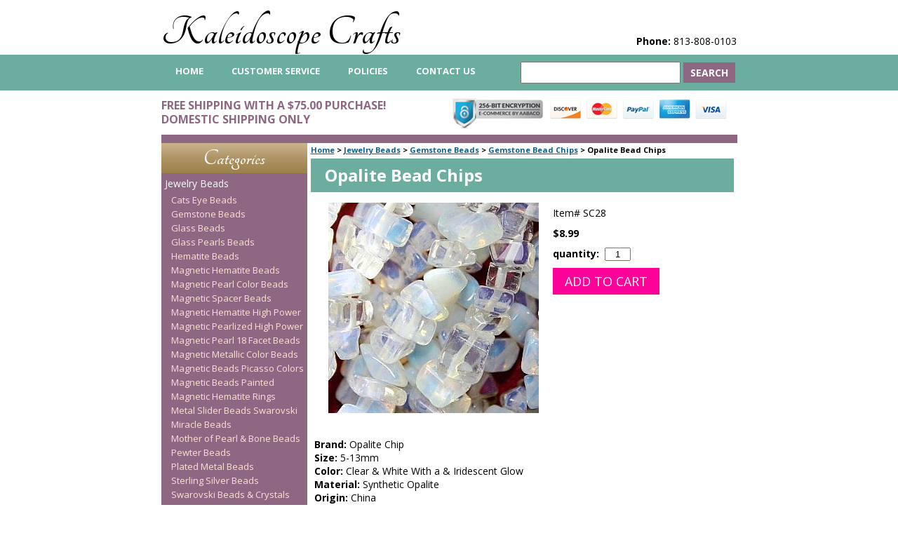

--- FILE ---
content_type: text/html
request_url: https://www.kaleidoscopecrafts.com/opbech.html
body_size: 6955
content:
<!DOCTYPE HTML><html lang="en"><head>
<meta property="og:title" content="Opalite Bead Chips" />
<meta property="og:type" content="product" />
<meta property="og:url" content="https://www.kaleidoscopecrafts.com/opbech.html" />
<meta property="og:image" content="https://s.turbifycdn.com/aah/yhst-2973766085910/opalite-bead-chips-29.gif" />
<meta property="og:site_name" content="Kaleidoscope Crafts" />
<meta property="fb:app_id" content="1429464273821208" />
<script language="javascript">
document.getElementsByTagName('html')[0].setAttribute('xmlns:fb', 'http://www.facebook.com/2008/fbml');
</script>
<meta property="og:description" content="<B>Brand:</B> Opalite Chip<br>
<B>Size:</B> 5-13mm<br>
<B>Color:</B> Clear & White With a & Iridescent Glow<br> 
<B>Material:</B> Synthetic Opalite<br>
<B>Origin:</B> China<BR>
<B>Bead Count:</B> Approx. 35&quot; Strand<BR>
<B>Shape:</B> Chips<br>
<B>Drill Holes</B> Center Drill<p>
<b>Beautiful Iridescent Glow Of Whites & Blues</font></b>" />
<title>Opalite Bead Chips</title><meta name="Description" content="Kaleidoscope Crafts is a premium online provider of beading and craft products, including Opalite Bead Chips. Purchase your Opalite Bead Chips at Kaleidoscope Crafts and save with our everyday low prices and free gift promotions." /><meta name="keywords" content="beads, crafts, beaded crafts, beaded jewelry, beading supplies, kaleidoscope crafts" /><meta name="robots" content="index, follow" /><meta charset="ISO-8859-1" /><link rel="canonical" href="https://www.kaleidoscopecrafts.com/opbech.html" /><link rel="stylesheet" type="text/css" href="css-screen.css" /><link type="image/x-icon" href="https://sep.turbifycdn.com/ty/cdn/yhst-2973766085910/favicon.ico?t=1760360602&" />
<link rel="shortcut icon" href="https://sep.turbifycdn.com/ty/cdn/yhst-2973766085910/favicon.ico?t=1760360602&">
<link href="https://fonts.googleapis.com/css?family=Open+Sans:400,700|Tangerine:400,700" rel="stylesheet"> 
<link href="https://fonts.googleapis.com/css?family=Asap&display=swap" rel="stylesheet"> 
<meta name="google-site-verification" content="2TJW8HQZAD7ixI_ZGUFYqLZbJnNqOh0WKstG_6Sit6k" />
<!--
Don't use this variable.
Use the variable Main-head-tags or override Head-tags on the page.
--></head><body class="vertical" id="itemtype"><div class="header-wrapper"><div id="header"><span id="brandmark"><a href="https://www.kaleidoscopecrafts.com" title="Kaleidoscope Crafts">Kaleidoscope Crafts</a></span> <div id="ys_superbar">
	   <div id="ys_cpers">
		<div id="yscp_welcome_msg"></div>
		<div id="yscp_signin_link"></div>
		<div id="yscp_myaccount_link"></div>
		<div id="yscp_signout_link"></div>
	   </div>
	   <div id="yfc_mini"></div>
	   <div class="ys_clear"></div>
	</div>
      <strong id="slogan"><strong>Phone:</strong> 813-808-0103 <span></strong></div></div><div class="top-nav-wrapper"><div id="top-nav"><ul id="nav-general"><li><a href="index.html">home</a></li><li><a href="customer-service.html">Customer Service</a></li><li><a href="resources.html">Policies </a></li><li><a href="contact-us.html">Contact Us</a></li></ul><form id="searcharea" name="searcharea" action="nsearch.html" method="GET"><fieldset><select name="section"><option value="">All Categories</option><option value="categories">Categories </option><option value="beads" selected="selected" >Jewelry Beads </option><option value="findings1">Jewelry Components </option><option value="besu">Beading Supplies </option><option value="prin">Product Information </option></select><label for="query" class="labelfield"><input type="text" id="query" name="query" placeholder="" ></label><label for="searchsubmit" class="buttonlabel"><input type="submit" id="searchsubmit" class="ys_primary" value="Search" name="searchsubmit"><input type="hidden" value="yhst-2973766085910" name="vwcatalog"></label></fieldset></form>   <script type="text/javascript"> 
                    var isSafari = !!navigator.userAgent.match(/Version\/[\d\.]+.*Safari/); 
                    var isIOS = !!navigator.platform && /iPad|iPhone|iPod/.test(navigator.platform); 
                    if (isSafari && isIOS) { 
                        document.forms["searcharea"].onsubmit = function (searchAreaForm) { 
                            var elementsList = this.elements, queryString = '', url = '', action = this.action; 
                            for(var i = 0; i < elementsList.length; i++) { 
                                if (elementsList[i].name) { 
                                    if (queryString) { 
                                        queryString = queryString + "&" +  elementsList[i].name + "=" + encodeURIComponent(elementsList[i].value); 
                                    } else { 
                                        queryString = elementsList[i].name + "=" + encodeURIComponent(elementsList[i].value); 
                                    } 
                                } 
                            } 
                            if (action.indexOf("?") == -1) { 
                                action = action + "?"; 
                            } 
                            url = action + queryString; 
                            window.location.href = url; 
                            return false; 
                        } 
                    } 
                </script> 
        </div></div><div id="header-images-container"><div class="header-promo"><span></FONT>FREE SHIPPING WITH A $75.00 PURCHASE!<br> DOMESTIC SHIPPING ONLY</span></div><div class="header-images"><img src="https://sep.turbifycdn.com/ty/cdn/yhst-2973766085910/small-badges.png?t=1760360602&" alt="256-BIT Encryption. Secure Shopping. We accept Discover, MasterCard, PayPal, AmericanExpress, and Visa."></div></div><div id="container"><div id="bodyshell"><div id="bodycontent"><div class="breadcrumbs"><a href="https://www.kaleidoscopecrafts.com">Home</a> &gt; <a href="beads.html">Jewelry Beads</a> &gt; <a href="stonebeads.html">Gemstone Beads</a> &gt; <a href="beadchips.html">Gemstone Bead Chips</a> &gt; <span>Opalite Bead Chips</div><div id="contentarea"><div id="contentarea-wrapper"><h1 id="item-contenttitle">Opalite Bead Chips</h1><div id="itemarea"><img src="https://s.turbifycdn.com/aah/yhst-2973766085910/opalite-bead-chips-30.gif" width="300" height="300" border="0" hspace="0" vspace="0" alt="Opalite Bead Chips" class="image-l" title="Opalite Bead Chips" /><div class="itemform productInfo"><form method="POST" action="https://order.store.turbify.net/yhst-2973766085910/cgi-bin/wg-order?yhst-2973766085910+opbech"><div class="code">Item# <em>SC28</em></div><div class="priceBold price-bold">$8.99</div><div class="quantitycontainer"><span class="itemoption">quantity: &nbsp;</span><input name="vwquantity" type="text" value="1" size="3" class="quanty-input" /></div><input type="submit" value="Add to cart" class="ys_primary" title="Add to cart" /><input name="vwcatalog" type="hidden" value="yhst-2973766085910" /><input name="vwitem" type="hidden" value="opbech" /><input type="hidden" name=".autodone" value="https://www.kaleidoscopecrafts.com/opbech.html" /></form></div></div><div id="caption"><div class="detail"><B>Brand:</B> Opalite Chip<br>
<B>Size:</B> 5-13mm<br>
<B>Color:</B> Clear & White With a & Iridescent Glow<br> 
<B>Material:</B> Synthetic Opalite<br>
<B>Origin:</B> China<BR>
<B>Bead Count:</B> Approx. 35" Strand<BR>
<B>Shape:</B> Chips<br>
<B>Drill Holes</B> Center Drill<p>
<b>Beautiful Iridescent Glow Of Whites & Blues</font></b></div></div><br clear="all" /></div></div></div><div id="nav-product"><ul><div id="category-heading"><a href="categories.html" title="Categories">Categories</a></div><li><a href="beads.html" title="Jewelry Beads">Jewelry Beads</a><ul><li><a href="catseyebeads.html" title="Cats Eye Beads">Cats Eye Beads</a></li><li><a href="stonebeads.html" title="Gemstone Beads">Gemstone Beads</a></li><li><a href="glbela.html" title="Glass Beads">Glass Beads</a></li><li><a href="glasspearls.html" title="Glass Pearls  Beads">Glass Pearls  Beads</a></li><li><a href="hefr.html" title="Hematite Beads">Hematite Beads</a></li><li><a href="magneticbeads.html" title="Magnetic Hematite Beads">Magnetic Hematite Beads</a></li><li><a href="mabepeco.html" title="Magnetic Pearl Color Beads">Magnetic Pearl Color Beads</a></li><li><a href="mahebespnew.html" title="Magnetic Spacer Beads">Magnetic Spacer Beads</a></li><li><a href="mahehipo.html" title="Magnetic Hematite High Power">Magnetic Hematite High Power</a></li><li><a href="mahebehipope1.html" title="Magnetic Pearlized High Power">Magnetic Pearlized High Power</a></li><li><a href="ma18fabe.html" title="Magnetic Pearl 18 Facet Beads">Magnetic Pearl 18 Facet Beads</a></li><li><a href="mamesibe.html" title="Magnetic Metallic Color Beads">Magnetic Metallic Color Beads</a></li><li><a href="paintedbeads.html" title="Magnetic Beads Picasso Colors">Magnetic Beads Picasso Colors</a></li><li><a href="hapabe.html" title="Magnetic Beads Painted">Magnetic Beads Painted</a></li><li><a href="brde.html" title="Magnetic Hematite Rings">Magnetic Hematite Rings</a></li><li><a href="basibe.html" title="Metal Slider Beads Swarovski">Metal Slider Beads Swarovski</a></li><li><a href="miraclebeads2.html" title="Miracle Beads">Miracle Beads</a></li><li><a href="bonem.html" title="Mother of Pearl &amp; Bone Beads">Mother of Pearl & Bone Beads</a></li><li><a href="metalbalibeads.html" title="Pewter Beads">Pewter Beads</a></li><li><a href="plmebesigo.html" title="Plated Metal Beads">Plated Metal Beads</a></li><li><a href="stsibe2.html" title="Sterling Silver Beads">Sterling Silver Beads</a></li><li><a href="swarovskibeads.html" title="Swarovski Beads &amp; Crystals">Swarovski Beads & Crystals</a></li></ul></li><li><a href="findings1.html" title="Jewelry Components">Jewelry Components</a><ul><li><a href="jewelry.html" title="Bracelets and Rings">Bracelets and Rings</a></li><li><a href="charmpendant.html" title="Charms &amp; Pendants">Charms & Pendants</a></li><li><a href="jewelryclasps.html" title="Jewelry Clasps">Jewelry Clasps</a></li><li><a href="findings.html" title="Findings">Findings</a></li><li><a href="togglesclasps.html" title="Toggles Clasp Sets">Toggles Clasp Sets</a></li><li><a href="rondells.html" title="Rhinestone Rondelle Spacers">Rhinestone Rondelle Spacers</a></li><li><a href="lecofi.html" title="Leather Cord Findings">Leather Cord Findings</a></li></ul></li><li><a href="besu.html" title="Beading Supplies">Beading Supplies</a><ul><li><a href="tools.html" title="Beading &amp; Jewelry Tools">Beading & Jewelry Tools</a></li><li><a href="bearwi.html" title="Beadalon Artistic Wire">Beadalon Artistic Wire</a></li><li><a href="glueadhesives.html" title="Glue &amp; Adhesives">Glue & Adhesives</a></li><li><a href="hemptwine.html" title="Hemp Twine">Hemp Twine</a></li><li><a href="wiretools.html" title="Jewelry Beading Wire">Jewelry Beading Wire</a></li><li><a href="leathercord.html" title="Leather Cord &amp; Necklace Cords">Leather Cord & Necklace Cords</a></li><li><a href="bewistco.html" title="Stringing Materials">Stringing Materials</a></li><li><a href="poziploba.html" title="Zip Lock Bags">Zip Lock Bags</a></li><li><a href="books.html" title=" Beading Books"> Beading Books</a></li></ul></li><li><a href="prin.html" title="Product Information">Product Information</a></li><div id="category-heading"><a href="closeouts.html" title="Clearance &amp; Closeouts">Clearance & Closeouts</a></div></ul><div id="free-shipping-container"></div><div id="htmlbottom"><!-- PayPal Logo --><table border="0" cellpadding="10" cellspacing="0" align="center"><tr><td align="center">
</td></tr>
<tr><td align="center"><a href="#" onclick="javascript:window.open('https://www.paypal.com/us/cgi-bin/webscr?cmd=xpt/Marketing/popup/OLCWhatIsPayPal-outside','olcwhatispaypal','toolbar=no, location=no, directories=no, status=no, menubar=no, scrollbars=yes, resizable=yes, width=400, height=350');"><img  src="https://www.paypal.com/en_US/i/bnr/bnr_shopNowUsing_150x40.gif" border="0" alt="Additional Options"></a></td></tr></table>
<p style="text-align: center;font-size: 30px;"><a href="https://www.facebook.com/KaleidoscopeCrafts/"><img src="https://sep.turbifycdn.com/ty/cdn/yhst-2973766085910/facebook.png?t=1760360602&" alt="Facebook">
</a></p></div></div></div><div id="footer"><span id="copyright"><h3 class="footerkw">Opalite Bead Chips</h3><!--Phone 813 808-0103<BR>Monday-Friday 9:00 am to 3:00 pm EST<BR>Closed weekends & major holidays<BR>
Email: kaleidoscopecrafts@gmail.com<BR>
www.KaleidoscopeCrafts.com
<br><br>
-->
Copyright &copy; 2009 - 2023 <a href="https://www.kaleidoscopecrafts.com" style="color: black;">Kaleidoscope Crafts</a><br>
No part of this site can be reproduced without permission.<br>
(Kaushalam Company)
<br></font>
<br></font></a></font></A></font></FONT></center></a></font></ta></b>

<!-- NEW GOOGLE CODE -->
<script>
  (function(i,s,o,g,r,a,m){i['GoogleAnalyticsObject']=r;i[r]=i[r]||function(){
  (i[r].q=i[r].q||[]).push(arguments)},i[r].l=1*new Date();a=s.createElement(o),
  m=s.getElementsByTagName(o)[0];a.async=1;a.src=g;m.parentNode.insertBefore(a,m)
  })(window,document,'script','//www.google-analytics.com/analytics.js','ga');

  ga('create', 'UA-42946245-1', 'kaleidoscopecrafts.com');
  ga('send', 'pageview');

</script>



<!-- Google Code for conversions kal Conversion Page -->
<script type="text/javascript">
/* <![CDATA[ */
var google_conversion_id = 1036803378;
var google_conversion_language = "en";
var google_conversion_format = "3";
var google_conversion_color = "ffffff";
var google_conversion_label = "VvezCInUk28Qsrqx7gM";
var google_conversion_value = 1.00;
var google_conversion_currency = "USD";
var google_remarketing_only = false;
/* ]]> */
</script>
<script type="text/javascript" src="//www.googleadservices.com/pagead/conversion.js">
</script>
<noscript>
<div style="display:inline;">
<img height="1" width="1" style="border-style:none;" alt="" src="//www.googleadservices.com/pagead/conversion/1036803378/?value=1.00&amp;currency_code=USD&amp;label=VvezCInUk28Qsrqx7gM&amp;guid=ON&amp;script=0"/>
</div>
</noscript>

</span></div><script type="text/javascript" id="yfc_loader" src="https://turbifycdn.com/store/migration/loader-min-1.0.34.js?q=yhst-2973766085910&ts=1760360602&p=1&h=order.store.turbify.net"></script></div></body>
<script type="text/javascript">var PAGE_ATTRS = {'storeId': 'yhst-2973766085910', 'itemId': 'opbech', 'isOrderable': '1', 'name': 'Gemstone Bead Chips: Opalite Bead Chips', 'salePrice': '8.99', 'listPrice': '8.99', 'brand': '', 'model': '', 'promoted': '', 'createTime': '1760360602', 'modifiedTime': '1760360602', 'catNamePath': 'Jewelry Beads > Gemstone Beads > Gemstone Bead Chips', 'upc': ''};</script><!-- Google tag (gtag.js) -->  <script async src='https://www.googletagmanager.com/gtag/js?id=UA-1043097-1'></script><script> window.dataLayer = window.dataLayer || [];  function gtag(){dataLayer.push(arguments);}  gtag('js', new Date());  gtag('config', 'UA-1043097-1');</script><script> var YStore = window.YStore || {}; var GA_GLOBALS = window.GA_GLOBALS || {}; var GA_CLIENT_ID; try { YStore.GA = (function() { var isSearchPage = (typeof(window.location) === 'object' && typeof(window.location.href) === 'string' && window.location.href.indexOf('nsearch') !== -1); var isProductPage = (typeof(PAGE_ATTRS) === 'object' && PAGE_ATTRS.isOrderable === '1' && typeof(PAGE_ATTRS.name) === 'string'); function initGA() { } function setProductPageView() { PAGE_ATTRS.category = PAGE_ATTRS.catNamePath.replace(/ > /g, '/'); PAGE_ATTRS.category = PAGE_ATTRS.category.replace(/>/g, '/'); gtag('event', 'view_item', { currency: 'USD', value: parseFloat(PAGE_ATTRS.salePrice), items: [{ item_name: PAGE_ATTRS.name, item_category: PAGE_ATTRS.category, item_brand: PAGE_ATTRS.brand, price: parseFloat(PAGE_ATTRS.salePrice) }] }); } function defaultTrackAddToCart() { var all_forms = document.forms; document.addEventListener('DOMContentLoaded', event => { for (var i = 0; i < all_forms.length; i += 1) { if (typeof storeCheckoutDomain != 'undefined' && storeCheckoutDomain != 'order.store.turbify.net') { all_forms[i].addEventListener('submit', function(e) { if (typeof(GA_GLOBALS.dont_track_add_to_cart) !== 'undefined' && GA_GLOBALS.dont_track_add_to_cart === true) { return; } e = e || window.event; var target = e.target || e.srcElement; if (typeof(target) === 'object' && typeof(target.id) === 'string' && target.id.indexOf('yfc') === -1 && e.defaultPrevented === true) { return } e.preventDefault(); vwqnty = 1; if( typeof(target.vwquantity) !== 'undefined' ) { vwqnty = target.vwquantity.value; } if( vwqnty > 0 ) { gtag('event', 'add_to_cart', { value: parseFloat(PAGE_ATTRS.salePrice), currency: 'USD', items: [{ item_name: PAGE_ATTRS.name, item_category: PAGE_ATTRS.category, item_brand: PAGE_ATTRS.brand, price: parseFloat(PAGE_ATTRS.salePrice), quantity: e.target.vwquantity.value }] }); if (typeof(target) === 'object' && typeof(target.id) === 'string' && target.id.indexOf('yfc') != -1) { return; } if (typeof(target) === 'object') { target.submit(); } } }) } } }); } return { startPageTracking: function() { initGA(); if (isProductPage) { setProductPageView(); if (typeof(GA_GLOBALS.dont_track_add_to_cart) === 'undefined' || GA_GLOBALS.dont_track_add_to_cart !== true) { defaultTrackAddToCart() } } }, trackAddToCart: function(itemsList, callback) { itemsList = itemsList || []; if (itemsList.length === 0 && typeof(PAGE_ATTRS) === 'object') { if (typeof(PAGE_ATTRS.catNamePath) !== 'undefined') { PAGE_ATTRS.category = PAGE_ATTRS.catNamePath.replace(/ > /g, '/'); PAGE_ATTRS.category = PAGE_ATTRS.category.replace(/>/g, '/') } itemsList.push(PAGE_ATTRS) } if (itemsList.length === 0) { return; } var ga_cartItems = []; var orderTotal = 0; for (var i = 0; i < itemsList.length; i += 1) { var itemObj = itemsList[i]; var gaItemObj = {}; if (typeof(itemObj.id) !== 'undefined') { gaItemObj.id = itemObj.id } if (typeof(itemObj.name) !== 'undefined') { gaItemObj.name = itemObj.name } if (typeof(itemObj.category) !== 'undefined') { gaItemObj.category = itemObj.category } if (typeof(itemObj.brand) !== 'undefined') { gaItemObj.brand = itemObj.brand } if (typeof(itemObj.salePrice) !== 'undefined') { gaItemObj.price = itemObj.salePrice } if (typeof(itemObj.quantity) !== 'undefined') { gaItemObj.quantity = itemObj.quantity } ga_cartItems.push(gaItemObj); orderTotal += parseFloat(itemObj.salePrice) * itemObj.quantity; } gtag('event', 'add_to_cart', { value: orderTotal, currency: 'USD', items: ga_cartItems }); } } })(); YStore.GA.startPageTracking() } catch (e) { if (typeof(window.console) === 'object' && typeof(window.console.log) === 'function') { console.log('Error occurred while executing Google Analytics:'); console.log(e) } } </script> <script type="text/javascript">
csell_env = 'ue1';
 var storeCheckoutDomain = 'order.store.turbify.net';
</script>

<script type="text/javascript">
  function toOSTN(node){
    if(node.hasAttributes()){
      for (const attr of node.attributes) {
        node.setAttribute(attr.name,attr.value.replace(/(us-dc1-order|us-dc2-order|order)\.(store|stores)\.([a-z0-9-]+)\.(net|com)/g, storeCheckoutDomain));
      }
    }
  };
  document.addEventListener('readystatechange', event => {
  if(typeof storeCheckoutDomain != 'undefined' && storeCheckoutDomain != "order.store.turbify.net"){
    if (event.target.readyState === "interactive") {
      fromOSYN = document.getElementsByTagName('form');
        for (let i = 0; i < fromOSYN.length; i++) {
          toOSTN(fromOSYN[i]);
        }
      }
    }
  });
</script>
<script type="text/javascript">
// Begin Store Generated Code
 </script> <script type="text/javascript" src="https://s.turbifycdn.com/lq/ult/ylc_1.9.js" ></script> <script type="text/javascript" src="https://s.turbifycdn.com/ae/lib/smbiz/store/csell/beacon-a9518fc6e4.js" >
</script>
<script type="text/javascript">
// Begin Store Generated Code
 csell_page_data = {}; csell_page_rec_data = []; ts='TOK_STORE_ID';
</script>
<script type="text/javascript">
// Begin Store Generated Code
function csell_GLOBAL_INIT_TAG() { var csell_token_map = {}; csell_token_map['TOK_SPACEID'] = '2022276099'; csell_token_map['TOK_URL'] = ''; csell_token_map['TOK_STORE_ID'] = 'yhst-2973766085910'; csell_token_map['TOK_ITEM_ID_LIST'] = 'opbech'; csell_token_map['TOK_ORDER_HOST'] = 'order.store.turbify.net'; csell_token_map['TOK_BEACON_TYPE'] = 'prod'; csell_token_map['TOK_RAND_KEY'] = 't'; csell_token_map['TOK_IS_ORDERABLE'] = '1';  c = csell_page_data; var x = (typeof storeCheckoutDomain == 'string')?storeCheckoutDomain:'order.store.turbify.net'; var t = csell_token_map; c['s'] = t['TOK_SPACEID']; c['url'] = t['TOK_URL']; c['si'] = t[ts]; c['ii'] = t['TOK_ITEM_ID_LIST']; c['bt'] = t['TOK_BEACON_TYPE']; c['rnd'] = t['TOK_RAND_KEY']; c['io'] = t['TOK_IS_ORDERABLE']; YStore.addItemUrl = 'http%s://'+x+'/'+t[ts]+'/ymix/MetaController.html?eventName.addEvent&cartDS.shoppingcart_ROW0_m_orderItemVector_ROW0_m_itemId=%s&cartDS.shoppingcart_ROW0_m_orderItemVector_ROW0_m_quantity=1&ysco_key_cs_item=1&sectionId=ysco.cart&ysco_key_store_id='+t[ts]; } 
</script>
<script type="text/javascript">
// Begin Store Generated Code
function csell_REC_VIEW_TAG() {  var env = (typeof csell_env == 'string')?csell_env:'prod'; var p = csell_page_data; var a = '/sid='+p['si']+'/io='+p['io']+'/ii='+p['ii']+'/bt='+p['bt']+'-view'+'/en='+env; var r=Math.random(); YStore.CrossSellBeacon.renderBeaconWithRecData(p['url']+'/p/s='+p['s']+'/'+p['rnd']+'='+r+a); } 
</script>
<script type="text/javascript">
// Begin Store Generated Code
var csell_token_map = {}; csell_token_map['TOK_PAGE'] = 'p'; csell_token_map['TOK_CURR_SYM'] = '$'; csell_token_map['TOK_WS_URL'] = 'https://yhst-2973766085910.csell.store.turbify.net/cs/recommend?itemids=opbech&location=p'; csell_token_map['TOK_SHOW_CS_RECS'] = 'false';  var t = csell_token_map; csell_GLOBAL_INIT_TAG(); YStore.page = t['TOK_PAGE']; YStore.currencySymbol = t['TOK_CURR_SYM']; YStore.crossSellUrl = t['TOK_WS_URL']; YStore.showCSRecs = t['TOK_SHOW_CS_RECS']; </script> <script type="text/javascript" src="https://s.turbifycdn.com/ae/store/secure/recs-1.3.2.2.js" ></script> <script type="text/javascript" >
</script>
</html>
<!-- html110.prod.store.e1a.lumsb.com Fri Jan 30 03:19:27 PST 2026 -->
